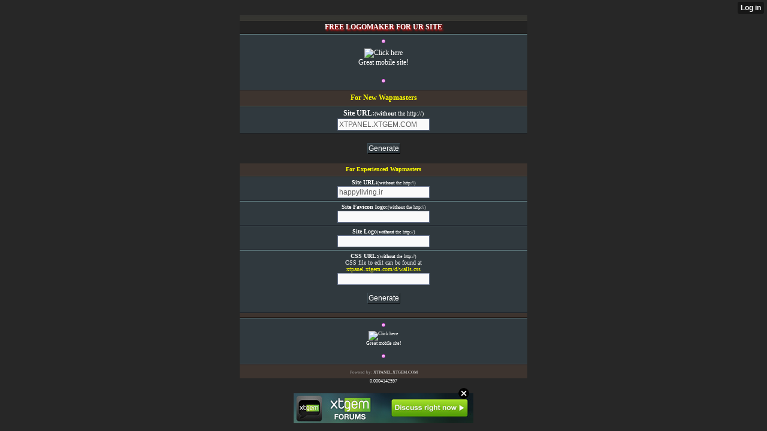

--- FILE ---
content_type: text/html; charset=utf-8
request_url: http://xtpanel.xtgem.com/services/tool_logo.php?site=happyliving.ir
body_size: 4877
content:
<!DOCTYPE html PUBLIC "-//WAPFORUM//DTD XHTML Mobile 1.1//EN" "http://www.openmobilealliance.org/tech/DTD/xhtml-mobile11.dtd"><html xmlns="http://www.w3.org/1999/xhtml" xml:lang="en"><head><title>LOGO MAKER FOR UR SITE :: FREE SERVICE FOR YOU :: Wapmaster Services + Tools</title><meta http-equiv="content-type" content="application/vnd.wap.xhtml+xml; charset=utf-8" /><meta http-equiv="Cache-Control" content="no-cache"/><link rel="StyleSheet" type="text/css" href="../walls/style.css" /><script data-cfasync="false" async="async" type="text/javascript" src="//setyourtape.com/q/tdl/95/dnt/2014799/kep.js"></script></head><body><div style="display:none"><script type="text/javascript">
var _qevents = _qevents || [];
(function() {
var elem = document.createElement('script');
elem.src = (document.location.protocol == "https:" ? "https://secure" : "http://edge") + ".quantserve.com/quant.js";
elem.async = true;
elem.type = "text/javascript";
var scpt = document.getElementsByTagName('script')[0];
scpt.parentNode.insertBefore(elem, scpt);
})();
_qevents.push({
qacct:"p-0cfM8Oh7M9bVQ"
});
</script>
<noscript>
<img src="//pixel.quantserve.com/pixel/p-0cfM8Oh7M9bVQ.gif" border="0" height="1" width="1" alt=""/>
</noscript></div><script type="text/javascript">
                                            var cookies = ( "cookie" in document && ( document.cookie.length > 0 || (document.cookie = "test").indexOf.call(document.cookie, "test") > -1) );
                                            if ( cookies ) {
                                                document.body.innerHTML=document.body.innerHTML+'<iframe src="//enif.images.xtstatic.com/tp.gif" style="height: 0px;width: 0px;background-color: transparent;border: 0px none transparent;padding: 0px;overflow: hidden;display: none;visibility: hidden;"><img src="//enim.images.xtstatic.com/tp.gif" alt="" /></iframe>';
                                            } else {
                                                document.body.innerHTML=document.body.innerHTML+'<iframe src="//disif.images.xtstatic.com/tp.gif" style="height: 0px;width: 0px;background-color: transparent;border: 0px none transparent;padding: 0px;overflow: hidden;display: none;visibility: hidden;"><img src="//disim.images.xtstatic.com/tp.gif" alt="" /></iframe>';
                                            }
                                          </script>
                                          <noscript><iframe src="//nojsif.images.xtstatic.com/tp.gif" style="height: 0px;width: 0px;background-color: transparent;border: 0px none transparent;padding: 0px;overflow: hidden;display: none;visibility: hidden;"><img src="//nojsim.images.xtstatic.com/tp.gif" alt="" /></iframe></noscript>
                                          <iframe src="//cif.images.xtstatic.com/tp.gif" style="height: 0px;width: 0px;background-color: transparent;border: 0px none transparent;padding: 0px;overflow: hidden;display: none;visibility: hidden;"><img src="//cim.images.xtstatic.com/tp.gif" alt="" /></iframe>
<div class="shout"><small></small></div><link rel="icon" href="../images/red.gif" type="icon/x-image"/>
<center><div class="nav"><style type="text/css">b.drop-shadow { text-shadow: 2px 2px 3px red }</style><font color="white"><b class="drop-shadow"><b>FREE LOGOMAKER FOR UR SITE </b></font></b></div>
<div class="menu3"><img src="http://www.xtpanel.xtgem.com/images/extras.png" alt="" /><b><center>
<a href="http://c.mobpartner.mobi/?pool=470"><img src="http://r.mobpartner.mobi/?pool=470" alt="Click here" /><br />Great mobile site!</a>

</center></b><br /><img src="../images/extras.png" alt="" /><b></b><br/></div>
<div class="header"><center><span style="color: #FFFF00"><b>For New Wapmasters</b></span><br /></center></div>
<form action="" method="post"><div class="menu3"><font color="white"><b>Site URL:</b><small>(<b>without</b> the http://)</small></font><br/><input name="view1" type="hidden" value="show"><input name="site" type="text" value="XTPANEL.XTGEM.COM"></input></div><center><br/><input type="submit" value="Generate"><br/></center><br/></div><style type="text/css">
 .red{background-color: #000000;}
</style><div class=hide><div class="red"><small><center><textarea class="hex_lawngreen bg_black">http://xtpanel.xtgem.com/templates/logo.php?site=happyliving.ir</textarea><br><center><font color="yellow">
SEE THE DEMO OF UR SERVICE</font><br><a href="http://xtpanel.xtgem.com/templates/logo.php?site=happyliving.ir">http://xtpanel.xtgem.com/templates/logo.php?site=happyliving.ir</a></center></form></div></div>
<div class="header"><center><span style="color: #FFFF00"><b>For Experienced Wapmasters</b></span><br /></center></div>
<style type="text/css">
.show {display:block;}
.hide {display:none;}
</style><meta name="keywords" content="xtpanel.xtgem.com is  Totally Free Mobile Stuff In All Indian Languages. Free Latest Music Ringtones Games Software And Many More, Free mobile site with free downloads like graphics, ringtones, mp3 songs, phone themes, secret codes, gprs and mms settings, java and symbian games, nokia and sony ericsson themes and applications etc, Twitter is without a doubt the best way to share and discover what is happening right now, free online mobile services for wapmasters, Google Search script in site, tips, tricks, free gprs, wapmaster free tools, free services, news, airtel, wallpapers, free sms, free call software, adult videos, quotes, india, Ringtones, Videos, Wallpapers, Java, Symbian, Games, free wap site, mobile site, free graphics, free ringtones, full mp3 songs, themes, email, nokia secrets, gprs mms settings, java, jar, jad, games, sonyeric themes, nokia themes, symbian apps, sis, s60 themes, wapmaster info, WAP links, upload your file, download uploaded files, wap forum, wapking, bollywood, hollywood, katrina kaif, wav, mp3, smart movie, hindi mp3 , new, free, amr, jar, java, wallpapers, avi, 3gp, scandle, celebrity" />
<form action="" method="post"><div class="menu3"><font color="white"><b>Site URL:</b><small>(<b>without</b> the http://)</small></font><br/><input name="view" type="hidden" value="show"><input name="site" type="text" value="happyliving.ir"></input></div><div class="menu3"><font color="white"><b>Site Favicon logo:</b><small>(<b>without</b> the http://)</small></font><br /><input name="fav" type="text" value=""></input></div><div class="menu3"><font color="white"><b>Site Logo</b><small>(<b>without</b> the http://)</small></font><br/><input name="logo" type="text" value=""></input></div><div class="menu3"><font color="white"><b>CSS URL:</b><small>(<b>without</b> the http://)</small><br/>
CSS file to edit can be found at</font><br/><a href="http://xtpanel.xtgem.com/style/css.css"><font color="yellow">xtpanel.xtgem.com/d/walls.css</font></a><br/><input name="css" type="text" value=""></input><center><br/><input size="3" type="submit" value="Generate"><br/></center><br/></div><style type="text/css">
 .red{background-color: #000000;}
</style><div class=hide><div class="red"><small><center><textarea class="hex_lawngreen bg_black">http://xtpanel.xtgem.com/templates/logo.php?site=happyliving.ir&fav=&logo=&css=</textarea><br><center><font color="yellow">
SEE THE DEMO OF UR SERVICE</font><br><a href="http://xtpanel.xtgem.com/templates/logo.php?site=happyliving.ir&fav=&logo=&css=">http://xtpanel.xtgem.com/templates/logo.php?site=happyliving.ir&fav=&logo=&css=</a></center></form></div></div>
<div class="header"><small></small></div><div class="menu3"><img src="http://www.xtpanel.xtgem.com/images/extras.png" alt="" /><b><center>
<a href="http://c.mobpartner.mobi/?pool=470"><img src="http://r.mobpartner.mobi/?pool=470" alt="Click here" /><br />Great mobile site!</a>

</center></b><br /><img src="../images/extras.png" alt="" /><b></b><br/></div><div class="footer"><small>
Powered by:
<a href="http://xtpanel.xtgem.com">XTPANEL.XTGEM.COM</a><br /></small></div><center><font color="white">0.0004142597</font></center>
<style type="text/css">html { padding-top: 26px; } #xt_auth_iframe { position: fixed; top: 0; left: 0; background: transparent; }</style><iframe id="xt_auth_iframe" allowTransparency="true" scrolling="no" frameBorder="0" style="width: 100%; border: 0; height: 26px;" src="https://xtgem.com/__xt_authbar?data=eyJ1cmwiOiJodHRwOlwvXC94dHBhbmVsLnh0Z2VtLmNvbVwvc2VydmljZXNcL3Rvb2xfbG9nby5waHA/c2l0ZT1oYXBweWxpdmluZy5pciIsImxvZ2dlZF9pbiI6ZmFsc2UsImRvbWFpbiI6Inh0cGFuZWwueHRnZW0uY29tIiwicG9zaXRpb24iOnsiYWJzb2x1dGUiOiJmaXhlZCJ9fQ=="></iframe><br /><!----><noscript></noscript><script type="text/javascript"></script><textarea style="display:none;"></textarea><style></style><iframe style="display:none;width:0px;height:0px;border:0"></iframe><noframes></noframes><div id="st1769015990" style="z-index:999999;z-index:999999999;"><span id="a1769015990"><a href="http://xtgem.com/click?p=forums_catalog_web&amp;u=__urlaHR0cDovL3h0Z2VtLmNvbS9mb3J1bXM/YWQ9MQ==&amp;s=xtpanel.xtgem.com&amp;t=KhscGhQeHgUICwMZBw8GCAsODQ8JCgZxcXY=&amp;_is_adult=No&amp;_ad_pos=Bottom&amp;_ad_format=Plain&amp;_ad_url=eHRwYW5lbC54dGdlbS5jb20vc2VydmljZXMvdG9vbF9sb2dvLnBocD9zaXRlPWhhcHB5bGl2aW5nLmly&amp;_ad_networks=&amp;_ad_type=Banner" target="_blank"><img src="http://xtgem.com/images/forum/xtgem-forums.jpg" alt="XtGem Forum catalog"></a></span>        <style type="text/css">
            #st1769015990 *
            {
                box-sizing:content-box !important;
            }

            #st1769015990 a
            {
                display: inline-block !important;
                vertical-align: top;
                padding: 0; margin: 0;
            }

            #st1769015990 a img
            {
                display: inline-block !important;
            }

            #st1769015990 ._xt_ad_close, #st1769015990 ._xt_ad_close_internal
            {
                display: inline-block !important;
                position: absolute !important;
                right: 6px !important;
                width: 20px !important;
                height: 20px !important;
                cursor: pointer;
            }

            #st1769015990 ._xt_ad_close
            {
                top: -10px !important;
            }

            #st1769015990 ._xt_ad_close_internal
            {
                border: 6px solid transparent;
                top: -12px !important;
                right: 3px !important;
            }

            #a1769015990
            {
                display: inline-block !important;
                position: relative !important;
                text-align: left !important;
                visibility: visible !important;
                max-width: 100% !important;
                max-height: none !important;
                z-index:999999 !important;
                z-index:999999999 !important;
            }

            #a1769015990 img
            {
                max-width: none !important;
                max-height: none !important;
                width: auto !important;
                height: auto !important;
                min-width: 0 !important;
                min-height: 0 !important;
            }

            .fba1769015990
            {
                color: #1D1EEB !important;
                background-color: #fff !important;
                padding: 10px 50px 10px 10px !important;
                border: 1px solid #2C2C2C !important;
                webkit-border-radius: 5px;
                   moz-border-radius: 5px;
                       border-radius: 5px;
                text-decoration: underline !important;
                font-weight: bold !important;
                display: block !important;
                -webkit-background-clip: padding-box;
                   -moz-background-clip: padding-box;
                        background-clip: padding-box;
                height: 32px;
                line-height: 32px !important;
                background-image: url(//xtgem.com/images/arrow.gif) !important;
                background-repeat: no-repeat !important;
                background-position: 95% center !important;
            }

            .fbp1769015990
            {
                position: relative !important;
                display: block !important;
                width:320px !important;
                height:50px !important;
                text-align:left !important;
                background-color: #fff !important;
                -moz-box-shadow: 0 0px 5px rgba(0, 0, 0, 0.2);
                -webkit-box-shadow: 0 0px 5px rgba(0, 0, 0, 0.2);
                box-shadow: 0 0px 5px rgba(0, 0, 0, 0.2);
                padding: 3px !important;
                border-radius: 3px !important;
                border: 1px solid #6bc135 !important;
                text-decoration: underline !important;
            }

            .fbp_txt1769015990
            {
                position:relative !important;
                display: inline-block !important;
                min-width: 200px;
                max-width: 200px;
                height:50px !important;
                vertical-align: top !important;
                line-height:50px !important;
                margin-left: 6px !important;
                text-align: left !important;
                color: #0274d4 !important;
                font-family: Helvetica, Arial, sans-serif !important;
                font-size: 13px !important;
                font-weight: bold !important;
                text-decoration: underline !important;
            }

            .fbp_ico1769015990
            {
                position: absolute !important;
                right: 10px !important;
                height: 50px !important;
                line-height: 46px !important;
                vertical-align: top !important;
                color: #6bc135 !important;
            }

            #st1769015990 .rolling_ad { display: none !important; }
            #st1769015990 .rolling_ad.roll_on { display: inline-block !important; }
        </style></div><!----><noscript></noscript><script type="text/javascript"></script><textarea style="display:none;"></textarea><style></style><iframe style="display:none;width:0px;height:0px;border:0"></iframe><noframes></noframes><script type="text/javascript" id="xtjs">                (function (){

                    var d, b, ad_pos = false, el_rolling_ads, html, el, el_inner, el_new = '', i = 0;

                    function xt_cache () {
                        d = document;
                        b = d.getElementsByTagName('body')[0];
                        html = d.documentElement;
                        el = d.getElementById( 'st1769015990' );
                        el_inner = d.getElementById( 'a1769015990' );
                        el_rolling_ads = el.getElementsByClassName( 'rolling_ad' );
                    }

                    xt_cache();

                        if ( el.children[ 0 ] !== el_inner && el.children[ 0 ].tagName == "A" ) {

                            for ( i = 1; i < el.children.length; i++ ) {
                                el_new += el.children[i].outerHTML;
                            }

                            el.innerHTML = el_inner.outerHTML.split( '>' )[ 0 ] + '>' + el_new + '</span>';

                            xt_cache();
                        }
                        else if ( el.offsetParent === null ) {
                            b.insertBefore( el, b.firstChild );

                            xt_cache();
                            ad_pos = true;
                        }

                        if (d.getElementById('kosmos-banner')) {
                            ad_pos = true;
                        }

                        el.style.display="block";
                        el.style.textAlign="center";
                        el.style.position="fixed";
                        if ( ad_pos ) { el.style.top=10+"px"; el.style.bottom='auto'; } else { el.style.bottom=10+"px"; }
                        el.style.left="0";
                        el.style.right="0";
                        el.style.height="1px";

                        var el_imgs = el.getElementsByTagName( 'IMG' );
                        for (i=0,len=el_imgs.length; i<len; i++) { el_imgs[i].onload = fix_height; }

                        function fix_height () {
                            el.style.marginBottom = el_inner.offsetHeight+"px";
                            if ( ad_pos ) {
                                html.style.paddingTop = el_inner.offsetHeight+9+"px";
                            } else {
                                html.style.paddingBottom = el_inner.offsetHeight+9+"px";
                            }
                        }

                        setTimeout(function(){fix_height();},200);

                        var closebutton = d.createElement('IMG');
                            closebutton.src = '//xtgem.com/images/close2.png?v=0.01';
                            closebutton.alt = '[x]';
                            closebutton.setAttribute( 'class', '_xt_ad_close' );
                            closebutton.onclick = function () { closebutton.setAttribute( 'style', 'display: none !important' ); el.style.position = 'static';  closebutton.onclick = null; html.style.paddingBottom = '0'; html.style.paddingTop = '0'; if ( d.getElementById('wr1769015990') ) { d.getElementById('wr1769015990').style.bottom = '0'; } };
                            el_inner.appendChild(closebutton);

                        // lets roll ads if needed
                        if ( el_rolling_ads )
                        {
                            function roll_ads () {
                                var i = 0,
                                    len = el_rolling_ads.length,
                                    curr_ad,
                                    next_ad,
                                    first_ad = el_rolling_ads[ 0 ];

                                for ( ; i < len; i++) {
                                    curr_ad = el_rolling_ads[ i ];
                                    next_ad = el_rolling_ads[ i + 1 ] ? el_rolling_ads[ i + 1 ] : first_ad;

                                    if ( curr_ad.className.indexOf( ' roll_on' ) !== -1 ) {
                                        curr_ad.className = curr_ad.className.replace(' roll_on', '');
                                        next_ad.className = next_ad.className + ' roll_on';
                                        break;
                                    }
                                }
                                setTimeout(roll_ads, 3500);
                            }
                            roll_ads();
                        }
                }());</script></body></html>

--- FILE ---
content_type: text/css;charset=UTF-8
request_url: http://xtpanel.xtgem.com/walls/style.css
body_size: 1137
content:
/*XTPANEL.XTGEM.COM*/
body
{
	font-family:"Trebuchet MS";
	color:#AAAAAA;
	background: #272727;
	margin:0px auto;
	padding:0px;
	font-size:12px;	
	height:100%;
	text-align: left;
	max-width: 480px;
}
a,
a:active,
a:visited
{
	color:#FFFFFF;
	text-decoration:none;
	font-weight: lighter;
}
img
{
	vertical-align: left;
	border: none;
}
hr { 
	margin-top : 2px;
	margin-bottom : 2px;
	background-color : #D6D6D6; 
	color : #bcc5d9; 
	border : none; 
	height : 1px; 
} 
.header {
	background: #3D342F;
	border-bottom:1px solid #211C18;
	padding:0.4em 0.5em 0.54em;
	margin:0;
}
.header span a {
	font-weight:bold;
	color:#ECE9D8;
	font-size:180%;
	padding: 1px 4px;
	text-shadow: #272727 1px 1px 1px;
}
.footer
{
	background: #3D342F;
	border-top:1px solid #645548;
	padding:0.75em 0.5em;
	margin: 0px;
}
.footer span
{
	font-weight:bold;
	color:#ECE9D8;
	font-size:120%;
	padding-bottom:.1em;
	margin:0;
}
.shout
{
	background-color: #353531;
	margin: 0px;
	padding: 3px;
	color: #FFFFFF;
	font-weight: bold;
	border-top: 1px solid #494943;
	border-bottom: 1px solid #211C18;	
}

a.downloadButton {
	background-color: #999999;
	color: #FFFFFF;
	padding: 2px 5px;
}
a.downloadButton:hover {
	background-color: #666666;
	color: #FFFFFF;
}
input,select,textarea {
	border: 1px solid #65718B;
	font-size: 12px;
	color: #5D5D5D;
	text-decoration: none;
	background-color: #FAFAFA;
	margin: 1px 0px;
	padding: 2px;
}
input[disabled=disabled]{
	background-color: #C0C0C0;
}
input[type=submit] {
	color: #FFFFFF;
	background-color: #30393E;
	padding: 1px;
	border: 1px outset #3F4E55;
}
.menu3 {
	margin: 0px;
	background-color: #30393E;
	padding:3px 4px;
	border-top: 1px solid #587175;
	border-bottom: 1px solid #1A1D24;
	color: #DDDDDD;
	display: block;
}
.menu {
	margin: 0px;
	padding:3px 4px;
	background:#3F4E55;
	border-bottom: 1px solid #1A1D24;
	border-top: 1px solid #587175;
	color: #DDDDDD;
	display: block;
}
.menu a{
	text-decoration: none;
}
.menu2
{
	padding: 2px 0px;
}
.menu2 a
{
	font-weight: bold;
	text-decoration: none;
}
.nav
{
	background-color: #232323;
	margin: 0px;
	padding: 3px;
	color: #FFFFFF;
	font-weight: bold;
	border-top: 1px solid #3F3F3A;
	border-bottom: 1px solid #181512;	
}

.pagin{
	padding:3px 0px;
	margin:0px;
	font-size: 11px;
}
.pagin span.current{
	background: #101010;
	color: #fff;
	padding: 1px 6px;
	margin: 2px;
	font-weight: normal;
	border-bottom: 1px solid #343434;
	border-top: 1px solid #0F0F0F;
	border-left: 1px solid #0F0F0F;
	border-right: 1px solid #343434;
}
.pagin span.pages:hover{
	background: #101010;
	color: #fff;
	padding: 1px 6px;
	margin: 2px;
	border-bottom: 1px solid #343434;
	border-top: 1px solid #0F0F0F;
	border-left: 1px solid #0F0F0F;
	border-right: 1px solid #343434;
	font-weight: normal;
} 
.pagin a span.pages{
	background: #232323;
	color: #fff;
	padding: 1px 6px;
	margin: 2px;
	font-weight: normal;
	border: 1px solid #262626;
	text-decoration: none;
}
.even span.del {
	color: #E42301;
}
span.update{
	color: #FFFDB7;
}
a span.download{
	background-color: #3F4E55;
	padding: 1px 3px;
	border: 1px solid #43535A;
}
a span.download:hover{
	background-color: #333F44;
	padding: 1px 3px;
	border-top: 1px solid #1A2022;
	border-right: 1px solid #4D5F66;
	border-bottom: 1px solid #4D5F66;
	border-left: 1px solid #1A2022;
}
